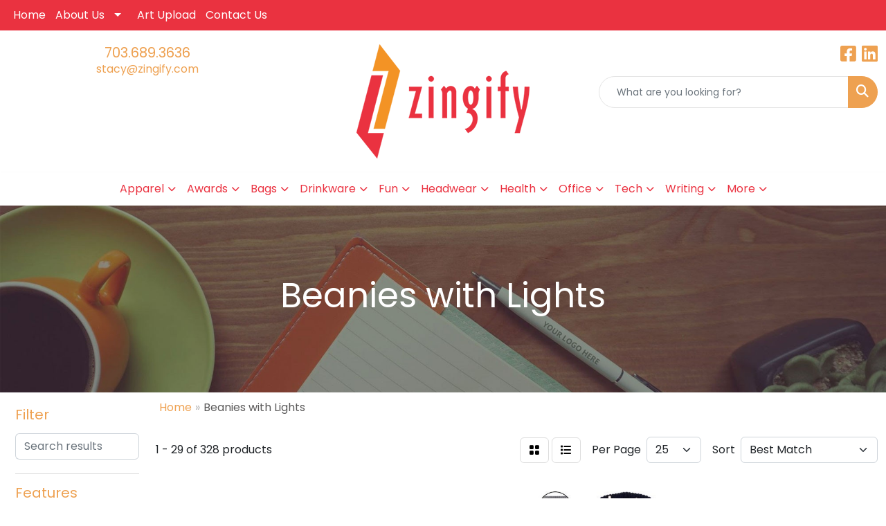

--- FILE ---
content_type: text/html
request_url: https://www.zingify.com/ws/ws.dll/StartSrch?UID=3108&WENavID=16789227
body_size: 13657
content:
<!DOCTYPE html>
<html lang="en"><head>
<meta charset="utf-8">
<meta http-equiv="X-UA-Compatible" content="IE=edge">
<meta name="viewport" content="width=device-width, initial-scale=1">
<!-- The above 3 meta tags *must* come first in the head; any other head content must come *after* these tags -->


<link href="/distsite/styles/8/css/bootstrap.min.css" rel="stylesheet" />
<link href="https://fonts.googleapis.com/css?family=Open+Sans:400,600|Oswald:400,600" rel="stylesheet">
<link href="/distsite/styles/8/css/owl.carousel.min.css" rel="stylesheet">
<link href="/distsite/styles/8/css/nouislider.css" rel="stylesheet">
<!--<link href="/distsite/styles/8/css/menu.css" rel="stylesheet"/>-->
<link href="/distsite/styles/8/css/flexslider.css" rel="stylesheet">
<link href="/distsite/styles/8/css/all.min.css" rel="stylesheet">
<link href="/distsite/styles/8/css/slick/slick.css" rel="stylesheet"/>
<link href="/distsite/styles/8/css/lightbox/lightbox.css" rel="stylesheet"  />
<link href="/distsite/styles/8/css/yamm.css" rel="stylesheet" />
<!-- Custom styles for this theme -->
<link href="/we/we.dll/StyleSheet?UN=3108&Type=WETheme&TS=C44993.5846875" rel="stylesheet">
<!-- Custom styles for this theme -->
<link href="/we/we.dll/StyleSheet?UN=3108&Type=WETheme-PS&TS=C44993.5846875" rel="stylesheet">
<style>

@media only screen and (min-width: 1200px) {
#mainNav > div > div.navbar-header > a > img{ 
   max-height: 140px;
}


</style>

<!-- HTML5 shim and Respond.js for IE8 support of HTML5 elements and media queries -->
<!--[if lt IE 9]>
      <script src="https://oss.maxcdn.com/html5shiv/3.7.3/html5shiv.min.js"></script>
      <script src="https://oss.maxcdn.com/respond/1.4.2/respond.min.js"></script>
    <![endif]-->

</head>

<body style="background:#fff;">


  <!-- Slide-Out Menu -->
  <div id="filter-menu" class="filter-menu">
    <button id="close-menu" class="btn-close"></button>
    <div class="menu-content">
      
<aside class="filter-sidebar">



<div class="filter-section first">
	<h2>Filter</h2>
	 <div class="input-group mb-3">
	 <input type="text" style="border-right:0;" placeholder="Search results" class="form-control text-search-within-results" name="SearchWithinResults" value="" maxlength="100" onkeyup="HandleTextFilter(event);">
	  <label class="input-group-text" style="background-color:#fff;"><a  style="display:none;" href="javascript:void(0);" class="remove-filter" data-toggle="tooltip" title="Clear" onclick="ClearTextFilter();"><i class="far fa-times" aria-hidden="true"></i> <span class="fa-sr-only">x</span></a></label>
	</div>
</div>

<a href="javascript:void(0);" class="clear-filters"  style="display:none;" onclick="ClearDrillDown();">Clear all filters</a>

<div class="filter-section"  style="display:none;">
	<h2>Categories</h2>

	<div class="filter-list">

	 

		<!-- wrapper for more filters -->
        <div class="show-filter">

		</div><!-- showfilters -->

	</div>

		<a href="#" class="show-more"  style="display:none;" >Show more</a>
</div>


<div class="filter-section" >
	<h2>Features</h2>

		<div class="filter-list">

	  		<div class="checkbox"><label><input class="filtercheckbox" type="checkbox" name="2|Winter" ><span> Winter (116)</span></label></div><div class="checkbox"><label><input class="filtercheckbox" type="checkbox" name="2|Knitted" ><span> Knitted (98)</span></label></div><div class="checkbox"><label><input class="filtercheckbox" type="checkbox" name="2|Outdoor" ><span> Outdoor (89)</span></label></div><div class="checkbox"><label><input class="filtercheckbox" type="checkbox" name="2|Knit" ><span> Knit (87)</span></label></div><div class="checkbox"><label><input class="filtercheckbox" type="checkbox" name="2|Warm" ><span> Warm (87)</span></label></div><div class="checkbox"><label><input class="filtercheckbox" type="checkbox" name="2|Beanie" ><span> Beanie (84)</span></label></div><div class="checkbox"><label><input class="filtercheckbox" type="checkbox" name="2|Unisex" ><span> Unisex (67)</span></label></div><div class="checkbox"><label><input class="filtercheckbox" type="checkbox" name="2|Acrylic" ><span> Acrylic (65)</span></label></div><div class="checkbox"><label><input class="filtercheckbox" type="checkbox" name="2|Hat" ><span> Hat (61)</span></label></div><div class="checkbox"><label><input class="filtercheckbox" type="checkbox" name="2|Cap" ><span> Cap (60)</span></label></div><div class="show-filter"><div class="checkbox"><label><input class="filtercheckbox" type="checkbox" name="2|Cuffs" ><span> Cuffs (48)</span></label></div><div class="checkbox"><label><input class="filtercheckbox" type="checkbox" name="2|Headwear" ><span> Headwear (45)</span></label></div><div class="checkbox"><label><input class="filtercheckbox" type="checkbox" name="2|Led" ><span> Led (43)</span></label></div><div class="checkbox"><label><input class="filtercheckbox" type="checkbox" name="2|Headgear" ><span> Headgear (41)</span></label></div><div class="checkbox"><label><input class="filtercheckbox" type="checkbox" name="2|Rechargeable" ><span> Rechargeable (39)</span></label></div><div class="checkbox"><label><input class="filtercheckbox" type="checkbox" name="2|Led beanie" ><span> Led beanie (38)</span></label></div><div class="checkbox"><label><input class="filtercheckbox" type="checkbox" name="2|Embroidered" ><span> Embroidered (37)</span></label></div><div class="checkbox"><label><input class="filtercheckbox" type="checkbox" name="2|Headlamp" ><span> Headlamp (37)</span></label></div><div class="checkbox"><label><input class="filtercheckbox" type="checkbox" name="2|Thermal" ><span> Thermal (36)</span></label></div><div class="checkbox"><label><input class="filtercheckbox" type="checkbox" name="2|Cold" ><span> Cold (34)</span></label></div><div class="checkbox"><label><input class="filtercheckbox" type="checkbox" name="2|Head" ><span> Head (34)</span></label></div><div class="checkbox"><label><input class="filtercheckbox" type="checkbox" name="2|Gift" ><span> Gift (33)</span></label></div><div class="checkbox"><label><input class="filtercheckbox" type="checkbox" name="2|Soft" ><span> Soft (33)</span></label></div><div class="checkbox"><label><input class="filtercheckbox" type="checkbox" name="2|Knit beanie" ><span> Knit beanie (31)</span></label></div><div class="checkbox"><label><input class="filtercheckbox" type="checkbox" name="2|Light up" ><span> Light up (29)</span></label></div><div class="checkbox"><label><input class="filtercheckbox" type="checkbox" name="2|Windproof" ><span> Windproof (29)</span></label></div><div class="checkbox"><label><input class="filtercheckbox" type="checkbox" name="2|Sports" ><span> Sports (28)</span></label></div><div class="checkbox"><label><input class="filtercheckbox" type="checkbox" name="2|Full color beanie" ><span> Full color beanie (27)</span></label></div><div class="checkbox"><label><input class="filtercheckbox" type="checkbox" name="2|Light" ><span> Light (27)</span></label></div><div class="checkbox"><label><input class="filtercheckbox" type="checkbox" name="2|Pompom" ><span> Pompom (27)</span></label></div><div class="checkbox"><label><input class="filtercheckbox" type="checkbox" name="2|Knit series" ><span> Knit series (26)</span></label></div><div class="checkbox"><label><input class="filtercheckbox" type="checkbox" name="2|Label" ><span> Label (26)</span></label></div><div class="checkbox"><label><input class="filtercheckbox" type="checkbox" name="2|Patches" ><span> Patches (26)</span></label></div><div class="checkbox"><label><input class="filtercheckbox" type="checkbox" name="2|Sports beanie" ><span> Sports beanie (26)</span></label></div><div class="checkbox"><label><input class="filtercheckbox" type="checkbox" name="2|Cold weather" ><span> Cold weather (23)</span></label></div><div class="checkbox"><label><input class="filtercheckbox" type="checkbox" name="2|Usb rechargeable" ><span> Usb rechargeable (22)</span></label></div><div class="checkbox"><label><input class="filtercheckbox" type="checkbox" name="2|Christmas" ><span> Christmas (21)</span></label></div><div class="checkbox"><label><input class="filtercheckbox" type="checkbox" name="2|Insulated" ><span> Insulated (21)</span></label></div><div class="checkbox"><label><input class="filtercheckbox" type="checkbox" name="2|Led light" ><span> Led light (21)</span></label></div><div class="checkbox"><label><input class="filtercheckbox" type="checkbox" name="2|Comfortable" ><span> Comfortable (20)</span></label></div><div class="checkbox"><label><input class="filtercheckbox" type="checkbox" name="2|Head cover" ><span> Head cover (20)</span></label></div><div class="checkbox"><label><input class="filtercheckbox" type="checkbox" name="2|Cozy" ><span> Cozy (19)</span></label></div><div class="checkbox"><label><input class="filtercheckbox" type="checkbox" name="2|Hiking" ><span> Hiking (19)</span></label></div><div class="checkbox"><label><input class="filtercheckbox" type="checkbox" name="2|Running" ><span> Running (19)</span></label></div><div class="checkbox"><label><input class="filtercheckbox" type="checkbox" name="2|Breathable" ><span> Breathable (18)</span></label></div><div class="checkbox"><label><input class="filtercheckbox" type="checkbox" name="2|Flashing" ><span> Flashing (18)</span></label></div><div class="checkbox"><label><input class="filtercheckbox" type="checkbox" name="2|Illuminated" ><span> Illuminated (17)</span></label></div><div class="checkbox"><label><input class="filtercheckbox" type="checkbox" name="2|Flashlight" ><span> Flashlight (16)</span></label></div><div class="checkbox"><label><input class="filtercheckbox" type="checkbox" name="2|Lightweight" ><span> Lightweight (16)</span></label></div><div class="checkbox"><label><input class="filtercheckbox" type="checkbox" name="2|Night" ><span> Night (16)</span></label></div></div>

			<!-- wrapper for more filters -->
			<div class="show-filter">

			</div><!-- showfilters -->
 		</div>
		<a href="#" class="show-more"  >Show more</a>


</div>


<div class="filter-section" >
	<h2>Colors</h2>

		<div class="filter-list">

		  	<div class="checkbox"><label><input class="filtercheckbox" type="checkbox" name="1|Black" ><span> Black (232)</span></label></div><div class="checkbox"><label><input class="filtercheckbox" type="checkbox" name="1|Red" ><span> Red (172)</span></label></div><div class="checkbox"><label><input class="filtercheckbox" type="checkbox" name="1|Gray" ><span> Gray (155)</span></label></div><div class="checkbox"><label><input class="filtercheckbox" type="checkbox" name="1|Orange" ><span> Orange (136)</span></label></div><div class="checkbox"><label><input class="filtercheckbox" type="checkbox" name="1|Pink" ><span> Pink (133)</span></label></div><div class="checkbox"><label><input class="filtercheckbox" type="checkbox" name="1|Green" ><span> Green (132)</span></label></div><div class="checkbox"><label><input class="filtercheckbox" type="checkbox" name="1|Blue" ><span> Blue (128)</span></label></div><div class="checkbox"><label><input class="filtercheckbox" type="checkbox" name="1|White" ><span> White (125)</span></label></div><div class="checkbox"><label><input class="filtercheckbox" type="checkbox" name="1|Purple" ><span> Purple (92)</span></label></div><div class="checkbox"><label><input class="filtercheckbox" type="checkbox" name="1|Yellow" ><span> Yellow (74)</span></label></div><div class="show-filter"><div class="checkbox"><label><input class="filtercheckbox" type="checkbox" name="1|Navy blue" ><span> Navy blue (71)</span></label></div><div class="checkbox"><label><input class="filtercheckbox" type="checkbox" name="1|Brown" ><span> Brown (56)</span></label></div><div class="checkbox"><label><input class="filtercheckbox" type="checkbox" name="1|Various" ><span> Various (46)</span></label></div><div class="checkbox"><label><input class="filtercheckbox" type="checkbox" name="1|Royal blue" ><span> Royal blue (44)</span></label></div><div class="checkbox"><label><input class="filtercheckbox" type="checkbox" name="1|Dark blue" ><span> Dark blue (36)</span></label></div><div class="checkbox"><label><input class="filtercheckbox" type="checkbox" name="1|Dark gray" ><span> Dark gray (35)</span></label></div><div class="checkbox"><label><input class="filtercheckbox" type="checkbox" name="1|Light blue" ><span> Light blue (32)</span></label></div><div class="checkbox"><label><input class="filtercheckbox" type="checkbox" name="1|Light gray" ><span> Light gray (26)</span></label></div><div class="checkbox"><label><input class="filtercheckbox" type="checkbox" name="1|Fluorescent green" ><span> Fluorescent green (22)</span></label></div><div class="checkbox"><label><input class="filtercheckbox" type="checkbox" name="1|Dark green" ><span> Dark green (21)</span></label></div><div class="checkbox"><label><input class="filtercheckbox" type="checkbox" name="1|Army green" ><span> Army green (20)</span></label></div><div class="checkbox"><label><input class="filtercheckbox" type="checkbox" name="1|Multi" ><span> Multi (18)</span></label></div><div class="checkbox"><label><input class="filtercheckbox" type="checkbox" name="1|Fluorescent yellow" ><span> Fluorescent yellow (17)</span></label></div><div class="checkbox"><label><input class="filtercheckbox" type="checkbox" name="1|Light green" ><span> Light green (16)</span></label></div><div class="checkbox"><label><input class="filtercheckbox" type="checkbox" name="1|Maroon red" ><span> Maroon red (15)</span></label></div><div class="checkbox"><label><input class="filtercheckbox" type="checkbox" name="1|Beige" ><span> Beige (13)</span></label></div><div class="checkbox"><label><input class="filtercheckbox" type="checkbox" name="1|Dark purple" ><span> Dark purple (12)</span></label></div><div class="checkbox"><label><input class="filtercheckbox" type="checkbox" name="1|Deep green" ><span> Deep green (12)</span></label></div><div class="checkbox"><label><input class="filtercheckbox" type="checkbox" name="1|Full" ><span> Full (12)</span></label></div><div class="checkbox"><label><input class="filtercheckbox" type="checkbox" name="1|Khaki tan" ><span> Khaki tan (11)</span></label></div><div class="checkbox"><label><input class="filtercheckbox" type="checkbox" name="1|Lack blue" ><span> Lack blue (11)</span></label></div><div class="checkbox"><label><input class="filtercheckbox" type="checkbox" name="1|Navy blue pink" ><span> Navy blue pink (11)</span></label></div><div class="checkbox"><label><input class="filtercheckbox" type="checkbox" name="1|Orange-2" ><span> Orange-2 (11)</span></label></div><div class="checkbox"><label><input class="filtercheckbox" type="checkbox" name="1|Pinkish purple" ><span> Pinkish purple (11)</span></label></div><div class="checkbox"><label><input class="filtercheckbox" type="checkbox" name="1|Red/white" ><span> Red/white (11)</span></label></div><div class="checkbox"><label><input class="filtercheckbox" type="checkbox" name="1|Rose purple" ><span> Rose purple (11)</span></label></div><div class="checkbox"><label><input class="filtercheckbox" type="checkbox" name="1|Gold" ><span> Gold (9)</span></label></div><div class="checkbox"><label><input class="filtercheckbox" type="checkbox" name="1|Camouflage yellow" ><span> Camouflage yellow (8)</span></label></div><div class="checkbox"><label><input class="filtercheckbox" type="checkbox" name="1|Silver" ><span> Silver (7)</span></label></div><div class="checkbox"><label><input class="filtercheckbox" type="checkbox" name="1|Assorted" ><span> Assorted (6)</span></label></div><div class="checkbox"><label><input class="filtercheckbox" type="checkbox" name="1|Camouflage orange" ><span> Camouflage orange (5)</span></label></div><div class="checkbox"><label><input class="filtercheckbox" type="checkbox" name="1|Dark red" ><span> Dark red (5)</span></label></div><div class="checkbox"><label><input class="filtercheckbox" type="checkbox" name="1|Heather gray" ><span> Heather gray (5)</span></label></div><div class="checkbox"><label><input class="filtercheckbox" type="checkbox" name="1|Light brown" ><span> Light brown (5)</span></label></div><div class="checkbox"><label><input class="filtercheckbox" type="checkbox" name="1|Red/green" ><span> Red/green (5)</span></label></div><div class="checkbox"><label><input class="filtercheckbox" type="checkbox" name="1|Tan" ><span> Tan (5)</span></label></div><div class="checkbox"><label><input class="filtercheckbox" type="checkbox" name="1|Teal" ><span> Teal (5)</span></label></div><div class="checkbox"><label><input class="filtercheckbox" type="checkbox" name="1|Black/green" ><span> Black/green (4)</span></label></div><div class="checkbox"><label><input class="filtercheckbox" type="checkbox" name="1|Bright orange" ><span> Bright orange (4)</span></label></div><div class="checkbox"><label><input class="filtercheckbox" type="checkbox" name="1|Camouflage green" ><span> Camouflage green (4)</span></label></div></div>


			<!-- wrapper for more filters -->
			<div class="show-filter">

			</div><!-- showfilters -->

		  </div>

		<a href="#" class="show-more"  >Show more</a>
</div>


<div class="filter-section"  >
	<h2>Price Range</h2>
	<div class="filter-price-wrap">
		<div class="filter-price-inner">
			<div class="input-group">
				<span class="input-group-text input-group-text-white">$</span>
				<input type="text" class="form-control form-control-sm filter-min-prices" name="min-prices" value="" placeholder="Min" onkeyup="HandlePriceFilter(event);">
			</div>
			<div class="input-group">
				<span class="input-group-text input-group-text-white">$</span>
				<input type="text" class="form-control form-control-sm filter-max-prices" name="max-prices" value="" placeholder="Max" onkeyup="HandlePriceFilter(event);">
			</div>
		</div>
		<a href="javascript:void(0)" onclick="SetPriceFilter();" ><i class="fa-solid fa-chevron-right"></i></a>
	</div>
</div>

<div class="filter-section"   >
	<h2>Quantity</h2>
	<div class="filter-price-wrap mb-2">
		<input type="text" class="form-control form-control-sm filter-quantity" value="" placeholder="Qty" onkeyup="HandleQuantityFilter(event);">
		<a href="javascript:void(0)" onclick="SetQuantityFilter();"><i class="fa-solid fa-chevron-right"></i></a>
	</div>
</div>




	</aside>

    </div>
</div>




	<div class="container-fluid">
		<div class="row">

			<div class="col-md-3 col-lg-2">
        <div class="d-none d-md-block">
          <div id="desktop-filter">
            
<aside class="filter-sidebar">



<div class="filter-section first">
	<h2>Filter</h2>
	 <div class="input-group mb-3">
	 <input type="text" style="border-right:0;" placeholder="Search results" class="form-control text-search-within-results" name="SearchWithinResults" value="" maxlength="100" onkeyup="HandleTextFilter(event);">
	  <label class="input-group-text" style="background-color:#fff;"><a  style="display:none;" href="javascript:void(0);" class="remove-filter" data-toggle="tooltip" title="Clear" onclick="ClearTextFilter();"><i class="far fa-times" aria-hidden="true"></i> <span class="fa-sr-only">x</span></a></label>
	</div>
</div>

<a href="javascript:void(0);" class="clear-filters"  style="display:none;" onclick="ClearDrillDown();">Clear all filters</a>

<div class="filter-section"  style="display:none;">
	<h2>Categories</h2>

	<div class="filter-list">

	 

		<!-- wrapper for more filters -->
        <div class="show-filter">

		</div><!-- showfilters -->

	</div>

		<a href="#" class="show-more"  style="display:none;" >Show more</a>
</div>


<div class="filter-section" >
	<h2>Features</h2>

		<div class="filter-list">

	  		<div class="checkbox"><label><input class="filtercheckbox" type="checkbox" name="2|Winter" ><span> Winter (116)</span></label></div><div class="checkbox"><label><input class="filtercheckbox" type="checkbox" name="2|Knitted" ><span> Knitted (98)</span></label></div><div class="checkbox"><label><input class="filtercheckbox" type="checkbox" name="2|Outdoor" ><span> Outdoor (89)</span></label></div><div class="checkbox"><label><input class="filtercheckbox" type="checkbox" name="2|Knit" ><span> Knit (87)</span></label></div><div class="checkbox"><label><input class="filtercheckbox" type="checkbox" name="2|Warm" ><span> Warm (87)</span></label></div><div class="checkbox"><label><input class="filtercheckbox" type="checkbox" name="2|Beanie" ><span> Beanie (84)</span></label></div><div class="checkbox"><label><input class="filtercheckbox" type="checkbox" name="2|Unisex" ><span> Unisex (67)</span></label></div><div class="checkbox"><label><input class="filtercheckbox" type="checkbox" name="2|Acrylic" ><span> Acrylic (65)</span></label></div><div class="checkbox"><label><input class="filtercheckbox" type="checkbox" name="2|Hat" ><span> Hat (61)</span></label></div><div class="checkbox"><label><input class="filtercheckbox" type="checkbox" name="2|Cap" ><span> Cap (60)</span></label></div><div class="show-filter"><div class="checkbox"><label><input class="filtercheckbox" type="checkbox" name="2|Cuffs" ><span> Cuffs (48)</span></label></div><div class="checkbox"><label><input class="filtercheckbox" type="checkbox" name="2|Headwear" ><span> Headwear (45)</span></label></div><div class="checkbox"><label><input class="filtercheckbox" type="checkbox" name="2|Led" ><span> Led (43)</span></label></div><div class="checkbox"><label><input class="filtercheckbox" type="checkbox" name="2|Headgear" ><span> Headgear (41)</span></label></div><div class="checkbox"><label><input class="filtercheckbox" type="checkbox" name="2|Rechargeable" ><span> Rechargeable (39)</span></label></div><div class="checkbox"><label><input class="filtercheckbox" type="checkbox" name="2|Led beanie" ><span> Led beanie (38)</span></label></div><div class="checkbox"><label><input class="filtercheckbox" type="checkbox" name="2|Embroidered" ><span> Embroidered (37)</span></label></div><div class="checkbox"><label><input class="filtercheckbox" type="checkbox" name="2|Headlamp" ><span> Headlamp (37)</span></label></div><div class="checkbox"><label><input class="filtercheckbox" type="checkbox" name="2|Thermal" ><span> Thermal (36)</span></label></div><div class="checkbox"><label><input class="filtercheckbox" type="checkbox" name="2|Cold" ><span> Cold (34)</span></label></div><div class="checkbox"><label><input class="filtercheckbox" type="checkbox" name="2|Head" ><span> Head (34)</span></label></div><div class="checkbox"><label><input class="filtercheckbox" type="checkbox" name="2|Gift" ><span> Gift (33)</span></label></div><div class="checkbox"><label><input class="filtercheckbox" type="checkbox" name="2|Soft" ><span> Soft (33)</span></label></div><div class="checkbox"><label><input class="filtercheckbox" type="checkbox" name="2|Knit beanie" ><span> Knit beanie (31)</span></label></div><div class="checkbox"><label><input class="filtercheckbox" type="checkbox" name="2|Light up" ><span> Light up (29)</span></label></div><div class="checkbox"><label><input class="filtercheckbox" type="checkbox" name="2|Windproof" ><span> Windproof (29)</span></label></div><div class="checkbox"><label><input class="filtercheckbox" type="checkbox" name="2|Sports" ><span> Sports (28)</span></label></div><div class="checkbox"><label><input class="filtercheckbox" type="checkbox" name="2|Full color beanie" ><span> Full color beanie (27)</span></label></div><div class="checkbox"><label><input class="filtercheckbox" type="checkbox" name="2|Light" ><span> Light (27)</span></label></div><div class="checkbox"><label><input class="filtercheckbox" type="checkbox" name="2|Pompom" ><span> Pompom (27)</span></label></div><div class="checkbox"><label><input class="filtercheckbox" type="checkbox" name="2|Knit series" ><span> Knit series (26)</span></label></div><div class="checkbox"><label><input class="filtercheckbox" type="checkbox" name="2|Label" ><span> Label (26)</span></label></div><div class="checkbox"><label><input class="filtercheckbox" type="checkbox" name="2|Patches" ><span> Patches (26)</span></label></div><div class="checkbox"><label><input class="filtercheckbox" type="checkbox" name="2|Sports beanie" ><span> Sports beanie (26)</span></label></div><div class="checkbox"><label><input class="filtercheckbox" type="checkbox" name="2|Cold weather" ><span> Cold weather (23)</span></label></div><div class="checkbox"><label><input class="filtercheckbox" type="checkbox" name="2|Usb rechargeable" ><span> Usb rechargeable (22)</span></label></div><div class="checkbox"><label><input class="filtercheckbox" type="checkbox" name="2|Christmas" ><span> Christmas (21)</span></label></div><div class="checkbox"><label><input class="filtercheckbox" type="checkbox" name="2|Insulated" ><span> Insulated (21)</span></label></div><div class="checkbox"><label><input class="filtercheckbox" type="checkbox" name="2|Led light" ><span> Led light (21)</span></label></div><div class="checkbox"><label><input class="filtercheckbox" type="checkbox" name="2|Comfortable" ><span> Comfortable (20)</span></label></div><div class="checkbox"><label><input class="filtercheckbox" type="checkbox" name="2|Head cover" ><span> Head cover (20)</span></label></div><div class="checkbox"><label><input class="filtercheckbox" type="checkbox" name="2|Cozy" ><span> Cozy (19)</span></label></div><div class="checkbox"><label><input class="filtercheckbox" type="checkbox" name="2|Hiking" ><span> Hiking (19)</span></label></div><div class="checkbox"><label><input class="filtercheckbox" type="checkbox" name="2|Running" ><span> Running (19)</span></label></div><div class="checkbox"><label><input class="filtercheckbox" type="checkbox" name="2|Breathable" ><span> Breathable (18)</span></label></div><div class="checkbox"><label><input class="filtercheckbox" type="checkbox" name="2|Flashing" ><span> Flashing (18)</span></label></div><div class="checkbox"><label><input class="filtercheckbox" type="checkbox" name="2|Illuminated" ><span> Illuminated (17)</span></label></div><div class="checkbox"><label><input class="filtercheckbox" type="checkbox" name="2|Flashlight" ><span> Flashlight (16)</span></label></div><div class="checkbox"><label><input class="filtercheckbox" type="checkbox" name="2|Lightweight" ><span> Lightweight (16)</span></label></div><div class="checkbox"><label><input class="filtercheckbox" type="checkbox" name="2|Night" ><span> Night (16)</span></label></div></div>

			<!-- wrapper for more filters -->
			<div class="show-filter">

			</div><!-- showfilters -->
 		</div>
		<a href="#" class="show-more"  >Show more</a>


</div>


<div class="filter-section" >
	<h2>Colors</h2>

		<div class="filter-list">

		  	<div class="checkbox"><label><input class="filtercheckbox" type="checkbox" name="1|Black" ><span> Black (232)</span></label></div><div class="checkbox"><label><input class="filtercheckbox" type="checkbox" name="1|Red" ><span> Red (172)</span></label></div><div class="checkbox"><label><input class="filtercheckbox" type="checkbox" name="1|Gray" ><span> Gray (155)</span></label></div><div class="checkbox"><label><input class="filtercheckbox" type="checkbox" name="1|Orange" ><span> Orange (136)</span></label></div><div class="checkbox"><label><input class="filtercheckbox" type="checkbox" name="1|Pink" ><span> Pink (133)</span></label></div><div class="checkbox"><label><input class="filtercheckbox" type="checkbox" name="1|Green" ><span> Green (132)</span></label></div><div class="checkbox"><label><input class="filtercheckbox" type="checkbox" name="1|Blue" ><span> Blue (128)</span></label></div><div class="checkbox"><label><input class="filtercheckbox" type="checkbox" name="1|White" ><span> White (125)</span></label></div><div class="checkbox"><label><input class="filtercheckbox" type="checkbox" name="1|Purple" ><span> Purple (92)</span></label></div><div class="checkbox"><label><input class="filtercheckbox" type="checkbox" name="1|Yellow" ><span> Yellow (74)</span></label></div><div class="show-filter"><div class="checkbox"><label><input class="filtercheckbox" type="checkbox" name="1|Navy blue" ><span> Navy blue (71)</span></label></div><div class="checkbox"><label><input class="filtercheckbox" type="checkbox" name="1|Brown" ><span> Brown (56)</span></label></div><div class="checkbox"><label><input class="filtercheckbox" type="checkbox" name="1|Various" ><span> Various (46)</span></label></div><div class="checkbox"><label><input class="filtercheckbox" type="checkbox" name="1|Royal blue" ><span> Royal blue (44)</span></label></div><div class="checkbox"><label><input class="filtercheckbox" type="checkbox" name="1|Dark blue" ><span> Dark blue (36)</span></label></div><div class="checkbox"><label><input class="filtercheckbox" type="checkbox" name="1|Dark gray" ><span> Dark gray (35)</span></label></div><div class="checkbox"><label><input class="filtercheckbox" type="checkbox" name="1|Light blue" ><span> Light blue (32)</span></label></div><div class="checkbox"><label><input class="filtercheckbox" type="checkbox" name="1|Light gray" ><span> Light gray (26)</span></label></div><div class="checkbox"><label><input class="filtercheckbox" type="checkbox" name="1|Fluorescent green" ><span> Fluorescent green (22)</span></label></div><div class="checkbox"><label><input class="filtercheckbox" type="checkbox" name="1|Dark green" ><span> Dark green (21)</span></label></div><div class="checkbox"><label><input class="filtercheckbox" type="checkbox" name="1|Army green" ><span> Army green (20)</span></label></div><div class="checkbox"><label><input class="filtercheckbox" type="checkbox" name="1|Multi" ><span> Multi (18)</span></label></div><div class="checkbox"><label><input class="filtercheckbox" type="checkbox" name="1|Fluorescent yellow" ><span> Fluorescent yellow (17)</span></label></div><div class="checkbox"><label><input class="filtercheckbox" type="checkbox" name="1|Light green" ><span> Light green (16)</span></label></div><div class="checkbox"><label><input class="filtercheckbox" type="checkbox" name="1|Maroon red" ><span> Maroon red (15)</span></label></div><div class="checkbox"><label><input class="filtercheckbox" type="checkbox" name="1|Beige" ><span> Beige (13)</span></label></div><div class="checkbox"><label><input class="filtercheckbox" type="checkbox" name="1|Dark purple" ><span> Dark purple (12)</span></label></div><div class="checkbox"><label><input class="filtercheckbox" type="checkbox" name="1|Deep green" ><span> Deep green (12)</span></label></div><div class="checkbox"><label><input class="filtercheckbox" type="checkbox" name="1|Full" ><span> Full (12)</span></label></div><div class="checkbox"><label><input class="filtercheckbox" type="checkbox" name="1|Khaki tan" ><span> Khaki tan (11)</span></label></div><div class="checkbox"><label><input class="filtercheckbox" type="checkbox" name="1|Lack blue" ><span> Lack blue (11)</span></label></div><div class="checkbox"><label><input class="filtercheckbox" type="checkbox" name="1|Navy blue pink" ><span> Navy blue pink (11)</span></label></div><div class="checkbox"><label><input class="filtercheckbox" type="checkbox" name="1|Orange-2" ><span> Orange-2 (11)</span></label></div><div class="checkbox"><label><input class="filtercheckbox" type="checkbox" name="1|Pinkish purple" ><span> Pinkish purple (11)</span></label></div><div class="checkbox"><label><input class="filtercheckbox" type="checkbox" name="1|Red/white" ><span> Red/white (11)</span></label></div><div class="checkbox"><label><input class="filtercheckbox" type="checkbox" name="1|Rose purple" ><span> Rose purple (11)</span></label></div><div class="checkbox"><label><input class="filtercheckbox" type="checkbox" name="1|Gold" ><span> Gold (9)</span></label></div><div class="checkbox"><label><input class="filtercheckbox" type="checkbox" name="1|Camouflage yellow" ><span> Camouflage yellow (8)</span></label></div><div class="checkbox"><label><input class="filtercheckbox" type="checkbox" name="1|Silver" ><span> Silver (7)</span></label></div><div class="checkbox"><label><input class="filtercheckbox" type="checkbox" name="1|Assorted" ><span> Assorted (6)</span></label></div><div class="checkbox"><label><input class="filtercheckbox" type="checkbox" name="1|Camouflage orange" ><span> Camouflage orange (5)</span></label></div><div class="checkbox"><label><input class="filtercheckbox" type="checkbox" name="1|Dark red" ><span> Dark red (5)</span></label></div><div class="checkbox"><label><input class="filtercheckbox" type="checkbox" name="1|Heather gray" ><span> Heather gray (5)</span></label></div><div class="checkbox"><label><input class="filtercheckbox" type="checkbox" name="1|Light brown" ><span> Light brown (5)</span></label></div><div class="checkbox"><label><input class="filtercheckbox" type="checkbox" name="1|Red/green" ><span> Red/green (5)</span></label></div><div class="checkbox"><label><input class="filtercheckbox" type="checkbox" name="1|Tan" ><span> Tan (5)</span></label></div><div class="checkbox"><label><input class="filtercheckbox" type="checkbox" name="1|Teal" ><span> Teal (5)</span></label></div><div class="checkbox"><label><input class="filtercheckbox" type="checkbox" name="1|Black/green" ><span> Black/green (4)</span></label></div><div class="checkbox"><label><input class="filtercheckbox" type="checkbox" name="1|Bright orange" ><span> Bright orange (4)</span></label></div><div class="checkbox"><label><input class="filtercheckbox" type="checkbox" name="1|Camouflage green" ><span> Camouflage green (4)</span></label></div></div>


			<!-- wrapper for more filters -->
			<div class="show-filter">

			</div><!-- showfilters -->

		  </div>

		<a href="#" class="show-more"  >Show more</a>
</div>


<div class="filter-section"  >
	<h2>Price Range</h2>
	<div class="filter-price-wrap">
		<div class="filter-price-inner">
			<div class="input-group">
				<span class="input-group-text input-group-text-white">$</span>
				<input type="text" class="form-control form-control-sm filter-min-prices" name="min-prices" value="" placeholder="Min" onkeyup="HandlePriceFilter(event);">
			</div>
			<div class="input-group">
				<span class="input-group-text input-group-text-white">$</span>
				<input type="text" class="form-control form-control-sm filter-max-prices" name="max-prices" value="" placeholder="Max" onkeyup="HandlePriceFilter(event);">
			</div>
		</div>
		<a href="javascript:void(0)" onclick="SetPriceFilter();" ><i class="fa-solid fa-chevron-right"></i></a>
	</div>
</div>

<div class="filter-section"   >
	<h2>Quantity</h2>
	<div class="filter-price-wrap mb-2">
		<input type="text" class="form-control form-control-sm filter-quantity" value="" placeholder="Qty" onkeyup="HandleQuantityFilter(event);">
		<a href="javascript:void(0)" onclick="SetQuantityFilter();"><i class="fa-solid fa-chevron-right"></i></a>
	</div>
</div>




	</aside>

          </div>
        </div>
			</div>

			<div class="col-md-9 col-lg-10">
				

				<ol class="breadcrumb"  >
              		<li><a href="https://www.zingify.com" target="_top">Home</a></li>
             	 	<li class="active">Beanies with Lights</li>
            	</ol>




				<div id="product-list-controls">

				
						<div class="d-flex align-items-center justify-content-between">
							<div class="d-none d-md-block me-3">
								1 - 29 of  328 <span class="d-none d-lg-inline">products</span>
							</div>
					  
						  <!-- Right Aligned Controls -->
						  <div class="product-controls-right d-flex align-items-center">
       
              <button id="show-filter-button" class="btn btn-control d-block d-md-none"><i class="fa-solid fa-filter" aria-hidden="true"></i></button>

							
							<span class="me-3">
								<a href="/ws/ws.dll/StartSrch?UID=3108&WENavID=16789227&View=T&ST=26011914053908224440788125" class="btn btn-control grid" title="Change to Grid View"><i class="fa-solid fa-grid-2" aria-hidden="true"></i>  <span class="fa-sr-only">Grid</span></a>
								<a href="/ws/ws.dll/StartSrch?UID=3108&WENavID=16789227&View=L&ST=26011914053908224440788125" class="btn btn-control" title="Change to List View"><i class="fa-solid fa-list"></i> <span class="fa-sr-only">List</span></a>
							</span>
							
					  
							<!-- Number of Items Per Page -->
							<div class="me-2 d-none d-lg-block">
								<label>Per Page</label>
							</div>
							<div class="me-3 d-none d-md-block">
								<select class="form-select notranslate" onchange="GoToNewURL(this);" aria-label="Items per page">
									<option value="/ws/ws.dll/StartSrch?UID=3108&WENavID=16789227&ST=26011914053908224440788125&PPP=10" >10</option><option value="/ws/ws.dll/StartSrch?UID=3108&WENavID=16789227&ST=26011914053908224440788125&PPP=25" selected>25</option><option value="/ws/ws.dll/StartSrch?UID=3108&WENavID=16789227&ST=26011914053908224440788125&PPP=50" >50</option><option value="/ws/ws.dll/StartSrch?UID=3108&WENavID=16789227&ST=26011914053908224440788125&PPP=100" >100</option><option value="/ws/ws.dll/StartSrch?UID=3108&WENavID=16789227&ST=26011914053908224440788125&PPP=250" >250</option>
								
								</select>
							</div>
					  
							<!-- Sort By -->
							<div class="d-none d-lg-block me-2">
								<label>Sort</label>
							</div>
							<div>
								<select class="form-select" onchange="GoToNewURL(this);">
									<option value="/ws/ws.dll/StartSrch?UID=3108&WENavID=16789227&Sort=0" selected>Best Match</option><option value="/ws/ws.dll/StartSrch?UID=3108&WENavID=16789227&Sort=3">Most Popular</option><option value="/ws/ws.dll/StartSrch?UID=3108&WENavID=16789227&Sort=1">Price (Low to High)</option><option value="/ws/ws.dll/StartSrch?UID=3108&WENavID=16789227&Sort=2">Price (High to Low)</option>
								 </select>
							</div>
						  </div>
						</div>

			  </div>

				<!-- Product Results List -->
				<ul class="thumbnail-list"><a name="0" href="#" alt="Item 0"></a>
<li>
 <a href="https://www.zingify.com/p/XOPWI-RLMBW/knitted-led-beanie-with-custom-embroidery" target="_parent" alt="Knitted LED Beanie with Custom Embroidery">
 <div class="pr-list-grid">
		<img class="img-responsive" src="/ws/ws.dll/QPic?SN=52084&P=357970088&I=0&PX=300" alt="Knitted LED Beanie with Custom Embroidery">
		<p class="pr-name">Knitted LED Beanie with Custom Embroidery</p>
		<div class="pr-meta-row">
			<div class="product-reviews"  style="display:none;">
				<div class="rating-stars">
				<i class="fa-solid fa-star-sharp" aria-hidden="true"></i><i class="fa-solid fa-star-sharp" aria-hidden="true"></i><i class="fa-solid fa-star-sharp" aria-hidden="true"></i><i class="fa-solid fa-star-sharp" aria-hidden="true"></i><i class="fa-solid fa-star-sharp" aria-hidden="true"></i>
				</div>
				<span class="rating-count">(0)</span>
			</div>
			
		</div>
		<p class="pr-number"  ><span class="notranslate">Item #XOPWI-RLMBW</span></p>
		<p class="pr-price"  ><span class="notranslate">$7.40</span> - <span class="notranslate">$13.21</span></p>
 </div>
 </a>
</li>
<a name="1" href="#" alt="Item 1"></a>
<li>
 <a href="https://www.zingify.com/p/QOTBF-PJLGT/unisex-mighty-led-knit-toque" target="_parent" alt="Unisex MIGHTY LED Knit Toque">
 <div class="pr-list-grid">
		<img class="img-responsive" src="/ws/ws.dll/QPic?SN=52344&P=737020435&I=0&PX=300" alt="Unisex MIGHTY LED Knit Toque">
		<p class="pr-name">Unisex MIGHTY LED Knit Toque</p>
		<div class="pr-meta-row">
			<div class="product-reviews"  style="display:none;">
				<div class="rating-stars">
				<i class="fa-solid fa-star-sharp" aria-hidden="true"></i><i class="fa-solid fa-star-sharp" aria-hidden="true"></i><i class="fa-solid fa-star-sharp" aria-hidden="true"></i><i class="fa-solid fa-star-sharp" aria-hidden="true"></i><i class="fa-solid fa-star-sharp" aria-hidden="true"></i>
				</div>
				<span class="rating-count">(0)</span>
			</div>
			
		</div>
		<p class="pr-number"  ><span class="notranslate">Item #QOTBF-PJLGT</span></p>
		<p class="pr-price"  ><span class="notranslate">$20.33</span> - <span class="notranslate">$28.00</span></p>
 </div>
 </a>
</li>
<a name="2" href="#" alt="Item 2"></a>
<li>
 <a href="https://www.zingify.com/p/UHQWC-PKYVM/cuffed-knitted-beanie-with-luxury-stone" target="_parent" alt="Cuffed Knitted Beanie With Luxury Stone">
 <div class="pr-list-grid">
		<img class="img-responsive" src="/ws/ws.dll/QPic?SN=69609&P=197047182&I=0&PX=300" alt="Cuffed Knitted Beanie With Luxury Stone">
		<p class="pr-name">Cuffed Knitted Beanie With Luxury Stone</p>
		<div class="pr-meta-row">
			<div class="product-reviews"  style="display:none;">
				<div class="rating-stars">
				<i class="fa-solid fa-star-sharp active" aria-hidden="true"></i><i class="fa-solid fa-star-sharp active" aria-hidden="true"></i><i class="fa-solid fa-star-sharp active" aria-hidden="true"></i><i class="fa-solid fa-star-sharp active" aria-hidden="true"></i><i class="fa-solid fa-star-sharp active" aria-hidden="true"></i>
				</div>
				<span class="rating-count">(1)</span>
			</div>
			
		</div>
		<p class="pr-number"  ><span class="notranslate">Item #UHQWC-PKYVM</span></p>
		<p class="pr-price"  ><span class="notranslate">$8.31</span> - <span class="notranslate">$17.50</span></p>
 </div>
 </a>
</li>
<a name="3" href="#" alt="Item 3"></a>
<li>
 <a href="https://www.zingify.com/p/FOWBJ-RLNAX/2-layer-poly-spandex-beanie-with-sublimation-and-3d-embroidery" target="_parent" alt="2-Layer Poly-Spandex Beanie with Sublimation and 3D Embroidery">
 <div class="pr-list-grid">
		<img class="img-responsive" src="/ws/ws.dll/QPic?SN=52084&P=507970739&I=0&PX=300" alt="2-Layer Poly-Spandex Beanie with Sublimation and 3D Embroidery">
		<p class="pr-name">2-Layer Poly-Spandex Beanie with Sublimation and 3D Embroidery</p>
		<div class="pr-meta-row">
			<div class="product-reviews"  style="display:none;">
				<div class="rating-stars">
				<i class="fa-solid fa-star-sharp" aria-hidden="true"></i><i class="fa-solid fa-star-sharp" aria-hidden="true"></i><i class="fa-solid fa-star-sharp" aria-hidden="true"></i><i class="fa-solid fa-star-sharp" aria-hidden="true"></i><i class="fa-solid fa-star-sharp" aria-hidden="true"></i>
				</div>
				<span class="rating-count">(0)</span>
			</div>
			
		</div>
		<p class="pr-number"  ><span class="notranslate">Item #FOWBJ-RLNAX</span></p>
		<p class="pr-price"  ><span class="notranslate">$4.72</span> - <span class="notranslate">$7.86</span></p>
 </div>
 </a>
</li>
<a name="4" href="#" alt="Item 4"></a>
<li>
 <a href="https://www.zingify.com/p/HOWBF-RLNAT/2-layer-dye-sublimated-beanie-poly-spandex-blend" target="_parent" alt="2-Layer Dye-Sublimated Beanie Poly-Spandex Blend">
 <div class="pr-list-grid">
		<img class="img-responsive" src="/ws/ws.dll/QPic?SN=52084&P=907970735&I=0&PX=300" alt="2-Layer Dye-Sublimated Beanie Poly-Spandex Blend">
		<p class="pr-name">2-Layer Dye-Sublimated Beanie Poly-Spandex Blend</p>
		<div class="pr-meta-row">
			<div class="product-reviews"  style="display:none;">
				<div class="rating-stars">
				<i class="fa-solid fa-star-sharp" aria-hidden="true"></i><i class="fa-solid fa-star-sharp" aria-hidden="true"></i><i class="fa-solid fa-star-sharp" aria-hidden="true"></i><i class="fa-solid fa-star-sharp" aria-hidden="true"></i><i class="fa-solid fa-star-sharp" aria-hidden="true"></i>
				</div>
				<span class="rating-count">(0)</span>
			</div>
			
		</div>
		<p class="pr-number"  ><span class="notranslate">Item #HOWBF-RLNAT</span></p>
		<p class="pr-price"  ><span class="notranslate">$3.83</span> - <span class="notranslate">$5.97</span></p>
 </div>
 </a>
</li>
<a name="5" href="#" alt="Item 5"></a>
<li>
 <a href="https://www.zingify.com/p/TOWBH-RLNAV/2-layer-poly-spandex-beanie-with-sublimation-and-flat-embroidery" target="_parent" alt="2-Layer Poly-Spandex Beanie with Sublimation and Flat Embroidery">
 <div class="pr-list-grid">
		<img class="img-responsive" src="/ws/ws.dll/QPic?SN=52084&P=707970737&I=0&PX=300" alt="2-Layer Poly-Spandex Beanie with Sublimation and Flat Embroidery">
		<p class="pr-name">2-Layer Poly-Spandex Beanie with Sublimation and Flat Embroidery</p>
		<div class="pr-meta-row">
			<div class="product-reviews"  style="display:none;">
				<div class="rating-stars">
				<i class="fa-solid fa-star-sharp" aria-hidden="true"></i><i class="fa-solid fa-star-sharp" aria-hidden="true"></i><i class="fa-solid fa-star-sharp" aria-hidden="true"></i><i class="fa-solid fa-star-sharp" aria-hidden="true"></i><i class="fa-solid fa-star-sharp" aria-hidden="true"></i>
				</div>
				<span class="rating-count">(0)</span>
			</div>
			
		</div>
		<p class="pr-number"  ><span class="notranslate">Item #TOWBH-RLNAV</span></p>
		<p class="pr-price"  ><span class="notranslate">$4.54</span> - <span class="notranslate">$7.67</span></p>
 </div>
 </a>
</li>
<a name="6" href="#" alt="Item 6"></a>
<li>
 <a href="https://www.zingify.com/p/FOWAE-RLNBC/2-layer-poly-spandex-beanie-with-sublimation-and-leather-patches" target="_parent" alt="2-Layer Poly-Spandex Beanie with Sublimation and Leather Patches">
 <div class="pr-list-grid">
		<img class="img-responsive" src="/ws/ws.dll/QPic?SN=52084&P=537970744&I=0&PX=300" alt="2-Layer Poly-Spandex Beanie with Sublimation and Leather Patches">
		<p class="pr-name">2-Layer Poly-Spandex Beanie with Sublimation and Leather Patches</p>
		<div class="pr-meta-row">
			<div class="product-reviews"  style="display:none;">
				<div class="rating-stars">
				<i class="fa-solid fa-star-sharp" aria-hidden="true"></i><i class="fa-solid fa-star-sharp" aria-hidden="true"></i><i class="fa-solid fa-star-sharp" aria-hidden="true"></i><i class="fa-solid fa-star-sharp" aria-hidden="true"></i><i class="fa-solid fa-star-sharp" aria-hidden="true"></i>
				</div>
				<span class="rating-count">(0)</span>
			</div>
			
		</div>
		<p class="pr-number"  ><span class="notranslate">Item #FOWAE-RLNBC</span></p>
		<p class="pr-price"  ><span class="notranslate">$3.96</span> - <span class="notranslate">$7.24</span></p>
 </div>
 </a>
</li>
<a name="7" href="#" alt="Item 7"></a>
<li>
 <a href="https://www.zingify.com/p/DOWAI-RLNBG/2-layer-poly-spandex-beanie-with-sublimation-and-soft-pvc-patches" target="_parent" alt="2-Layer Poly-Spandex Beanie with Sublimation and Soft PVC Patches">
 <div class="pr-list-grid">
		<img class="img-responsive" src="/ws/ws.dll/QPic?SN=52084&P=137970748&I=0&PX=300" alt="2-Layer Poly-Spandex Beanie with Sublimation and Soft PVC Patches">
		<p class="pr-name">2-Layer Poly-Spandex Beanie with Sublimation and Soft PVC Patches</p>
		<div class="pr-meta-row">
			<div class="product-reviews"  style="display:none;">
				<div class="rating-stars">
				<i class="fa-solid fa-star-sharp" aria-hidden="true"></i><i class="fa-solid fa-star-sharp" aria-hidden="true"></i><i class="fa-solid fa-star-sharp" aria-hidden="true"></i><i class="fa-solid fa-star-sharp" aria-hidden="true"></i><i class="fa-solid fa-star-sharp" aria-hidden="true"></i>
				</div>
				<span class="rating-count">(0)</span>
			</div>
			
		</div>
		<p class="pr-number"  ><span class="notranslate">Item #DOWAI-RLNBG</span></p>
		<p class="pr-price"  ><span class="notranslate">$4.03</span> - <span class="notranslate">$7.67</span></p>
 </div>
 </a>
</li>
<a name="8" href="#" alt="Item 8"></a>
<li>
 <a href="https://www.zingify.com/p/MOWAB-RLNAZ/2-layer-poly-spandex-beanie-with-sublimation-and-woven-label" target="_parent" alt="2-Layer Poly-Spandex Beanie with Sublimation and Woven Label">
 <div class="pr-list-grid">
		<img class="img-responsive" src="/ws/ws.dll/QPic?SN=52084&P=337970741&I=0&PX=300" alt="2-Layer Poly-Spandex Beanie with Sublimation and Woven Label">
		<p class="pr-name">2-Layer Poly-Spandex Beanie with Sublimation and Woven Label</p>
		<div class="pr-meta-row">
			<div class="product-reviews"  style="display:none;">
				<div class="rating-stars">
				<i class="fa-solid fa-star-sharp" aria-hidden="true"></i><i class="fa-solid fa-star-sharp" aria-hidden="true"></i><i class="fa-solid fa-star-sharp" aria-hidden="true"></i><i class="fa-solid fa-star-sharp" aria-hidden="true"></i><i class="fa-solid fa-star-sharp" aria-hidden="true"></i>
				</div>
				<span class="rating-count">(0)</span>
			</div>
			
		</div>
		<p class="pr-number"  ><span class="notranslate">Item #MOWAB-RLNAZ</span></p>
		<p class="pr-price"  ><span class="notranslate">$4.01</span> - <span class="notranslate">$7.47</span></p>
 </div>
 </a>
</li>
<a name="9" href="#" alt="Item 9"></a>
<li>
 <a href="https://www.zingify.com/p/VNYAA-RLOVC/get-lit-blinky-bulbs-beanie-hat-blank" target="_parent" alt="&quot;Get Lit&quot; Blinky Bulbs Beanie Hat - BLANK">
 <div class="pr-list-grid">
		<img class="img-responsive" src="/ws/ws.dll/QPic?SN=67465&P=767971940&I=0&PX=300" alt="&quot;Get Lit&quot; Blinky Bulbs Beanie Hat - BLANK">
		<p class="pr-name">&quot;Get Lit&quot; Blinky Bulbs Beanie Hat - BLANK</p>
		<div class="pr-meta-row">
			<div class="product-reviews"  style="display:none;">
				<div class="rating-stars">
				<i class="fa-solid fa-star-sharp" aria-hidden="true"></i><i class="fa-solid fa-star-sharp" aria-hidden="true"></i><i class="fa-solid fa-star-sharp" aria-hidden="true"></i><i class="fa-solid fa-star-sharp" aria-hidden="true"></i><i class="fa-solid fa-star-sharp" aria-hidden="true"></i>
				</div>
				<span class="rating-count">(0)</span>
			</div>
			
		</div>
		<p class="pr-number"  ><span class="notranslate">Item #VNYAA-RLOVC</span></p>
		<p class="pr-price"  ><span class="notranslate">$13.6927</span> - <span class="notranslate">$15.06</span></p>
 </div>
 </a>
</li>
<a name="10" href="#" alt="Item 10"></a>
<li>
 <a href="https://www.zingify.com/p/MIUWG-LZARI/cute-penguins-led-beanie-hat-blinky-knit-cap-blank" target="_parent" alt="Cute Penguins LED Beanie Hat, Blinky Knit Cap - BLANK">
 <div class="pr-list-grid">
		<img class="img-responsive" src="/ws/ws.dll/QPic?SN=67465&P=385466586&I=0&PX=300" alt="Cute Penguins LED Beanie Hat, Blinky Knit Cap - BLANK">
		<p class="pr-name">Cute Penguins LED Beanie Hat, Blinky Knit Cap - BLANK</p>
		<div class="pr-meta-row">
			<div class="product-reviews"  style="display:none;">
				<div class="rating-stars">
				<i class="fa-solid fa-star-sharp" aria-hidden="true"></i><i class="fa-solid fa-star-sharp" aria-hidden="true"></i><i class="fa-solid fa-star-sharp" aria-hidden="true"></i><i class="fa-solid fa-star-sharp" aria-hidden="true"></i><i class="fa-solid fa-star-sharp" aria-hidden="true"></i>
				</div>
				<span class="rating-count">(0)</span>
			</div>
			
		</div>
		<p class="pr-number"  ><span class="notranslate">Item #MIUWG-LZARI</span></p>
		<p class="pr-price"  ><span class="notranslate">$13.6927</span> - <span class="notranslate">$15.06</span></p>
 </div>
 </a>
</li>
<a name="11" href="#" alt="Item 11"></a>
<li>
 <a href="https://www.zingify.com/p/ZGVXI-LZSOK/led-winter-beanie-blinky-snowman-hats-blank" target="_parent" alt="LED Winter Beanie, Blinky Snowman Hats - BLANK">
 <div class="pr-list-grid">
		<img class="img-responsive" src="/ws/ws.dll/QPic?SN=67465&P=915478678&I=0&PX=300" alt="LED Winter Beanie, Blinky Snowman Hats - BLANK">
		<p class="pr-name">LED Winter Beanie, Blinky Snowman Hats - BLANK</p>
		<div class="pr-meta-row">
			<div class="product-reviews"  style="display:none;">
				<div class="rating-stars">
				<i class="fa-solid fa-star-sharp" aria-hidden="true"></i><i class="fa-solid fa-star-sharp" aria-hidden="true"></i><i class="fa-solid fa-star-sharp" aria-hidden="true"></i><i class="fa-solid fa-star-sharp" aria-hidden="true"></i><i class="fa-solid fa-star-sharp" aria-hidden="true"></i>
				</div>
				<span class="rating-count">(0)</span>
			</div>
			
		</div>
		<p class="pr-number"  ><span class="notranslate">Item #ZGVXI-LZSOK</span></p>
		<p class="pr-price"  ><span class="notranslate">$13.6927</span> - <span class="notranslate">$15.06</span></p>
 </div>
 </a>
</li>
<a name="12" href="#" alt="Item 12"></a>
<li>
 <a href="https://www.zingify.com/p/FLTAG-RHCSC/unisex-winter-pompom-beanie-w-led-headlamp" target="_parent" alt="Unisex Winter Pompom Beanie w/ Led Headlamp">
 <div class="pr-list-grid">
		<img class="img-responsive" src="/ws/ws.dll/QPic?SN=53130&P=997893446&I=0&PX=300" alt="Unisex Winter Pompom Beanie w/ Led Headlamp">
		<p class="pr-name">Unisex Winter Pompom Beanie w/ Led Headlamp</p>
		<div class="pr-meta-row">
			<div class="product-reviews"  style="display:none;">
				<div class="rating-stars">
				<i class="fa-solid fa-star-sharp" aria-hidden="true"></i><i class="fa-solid fa-star-sharp" aria-hidden="true"></i><i class="fa-solid fa-star-sharp" aria-hidden="true"></i><i class="fa-solid fa-star-sharp" aria-hidden="true"></i><i class="fa-solid fa-star-sharp" aria-hidden="true"></i>
				</div>
				<span class="rating-count">(0)</span>
			</div>
			
		</div>
		<p class="pr-number"  ><span class="notranslate">Item #FLTAG-RHCSC</span></p>
		<p class="pr-price"  ><span class="notranslate">$5.07</span> - <span class="notranslate">$6.99</span></p>
 </div>
 </a>
</li>
<a name="13" href="#" alt="Item 13"></a>
<li>
 <a href="https://www.zingify.com/p/HMRDD-OLBUR/cuffed-acrylic-beanie-with-led-light" target="_parent" alt="Cuffed Acrylic Beanie with LED Light">
 <div class="pr-list-grid">
		<img class="img-responsive" src="/ws/ws.dll/QPic?SN=68136&P=586592213&I=0&PX=300" alt="Cuffed Acrylic Beanie with LED Light">
		<p class="pr-name">Cuffed Acrylic Beanie with LED Light</p>
		<div class="pr-meta-row">
			<div class="product-reviews"  style="display:none;">
				<div class="rating-stars">
				<i class="fa-solid fa-star-sharp" aria-hidden="true"></i><i class="fa-solid fa-star-sharp" aria-hidden="true"></i><i class="fa-solid fa-star-sharp" aria-hidden="true"></i><i class="fa-solid fa-star-sharp" aria-hidden="true"></i><i class="fa-solid fa-star-sharp" aria-hidden="true"></i>
				</div>
				<span class="rating-count">(0)</span>
			</div>
			
		</div>
		<p class="pr-number"  ><span class="notranslate">Item #HMRDD-OLBUR</span></p>
		<p class="pr-price"  style="display:none;" ></p>
 </div>
 </a>
</li>
<a name="14" href="#" alt="Item 14"></a>
<li>
 <a href="https://www.zingify.com/p/AGSCB-TBMDL/warm-led-christmas-hat" target="_parent" alt="Warm LED Christmas Hat">
 <div class="pr-list-grid">
		<img class="img-responsive" src="/ws/ws.dll/QPic?SN=53130&P=358708321&I=0&PX=300" alt="Warm LED Christmas Hat">
		<p class="pr-name">Warm LED Christmas Hat</p>
		<div class="pr-meta-row">
			<div class="product-reviews"  style="display:none;">
				<div class="rating-stars">
				<i class="fa-solid fa-star-sharp" aria-hidden="true"></i><i class="fa-solid fa-star-sharp" aria-hidden="true"></i><i class="fa-solid fa-star-sharp" aria-hidden="true"></i><i class="fa-solid fa-star-sharp" aria-hidden="true"></i><i class="fa-solid fa-star-sharp" aria-hidden="true"></i>
				</div>
				<span class="rating-count">(0)</span>
			</div>
			
		</div>
		<p class="pr-number"  ><span class="notranslate">Item #AGSCB-TBMDL</span></p>
		<p class="pr-price"  ><span class="notranslate">$5.73</span> - <span class="notranslate">$8.80</span></p>
 </div>
 </a>
</li>
<a name="15" href="#" alt="Item 15"></a>
<li>
 <a href="https://www.zingify.com/p/RJPBC-SINCQ/usb-rechargeable-bluetooth-beanie-hat-with-led-light" target="_parent" alt="USB Rechargeable Bluetooth Beanie Hat with LED Light">
 <div class="pr-list-grid">
		<img class="img-responsive" src="/ws/ws.dll/QPic?SN=53409&P=378375032&I=0&PX=300" alt="USB Rechargeable Bluetooth Beanie Hat with LED Light">
		<p class="pr-name">USB Rechargeable Bluetooth Beanie Hat with LED Light</p>
		<div class="pr-meta-row">
			<div class="product-reviews"  style="display:none;">
				<div class="rating-stars">
				<i class="fa-solid fa-star-sharp" aria-hidden="true"></i><i class="fa-solid fa-star-sharp" aria-hidden="true"></i><i class="fa-solid fa-star-sharp" aria-hidden="true"></i><i class="fa-solid fa-star-sharp" aria-hidden="true"></i><i class="fa-solid fa-star-sharp" aria-hidden="true"></i>
				</div>
				<span class="rating-count">(0)</span>
			</div>
			
		</div>
		<p class="pr-number"  ><span class="notranslate">Item #RJPBC-SINCQ</span></p>
		<p class="pr-price"  ><span class="notranslate">$8.71</span> - <span class="notranslate">$12.59</span></p>
 </div>
 </a>
</li>
<a name="16" href="#" alt="Item 16"></a>
<li>
 <a href="https://www.zingify.com/p/SIPDI-RZLWS/rechargable-led-lighted-knit-beanie-hat" target="_parent" alt="Rechargable LED Lighted Knit Beanie Hat">
 <div class="pr-list-grid">
		<img class="img-responsive" src="/ws/ws.dll/QPic?SN=53133&P=318216018&I=0&PX=300" alt="Rechargable LED Lighted Knit Beanie Hat">
		<p class="pr-name">Rechargable LED Lighted Knit Beanie Hat</p>
		<div class="pr-meta-row">
			<div class="product-reviews"  style="display:none;">
				<div class="rating-stars">
				<i class="fa-solid fa-star-sharp" aria-hidden="true"></i><i class="fa-solid fa-star-sharp" aria-hidden="true"></i><i class="fa-solid fa-star-sharp" aria-hidden="true"></i><i class="fa-solid fa-star-sharp" aria-hidden="true"></i><i class="fa-solid fa-star-sharp" aria-hidden="true"></i>
				</div>
				<span class="rating-count">(0)</span>
			</div>
			
		</div>
		<p class="pr-number"  ><span class="notranslate">Item #SIPDI-RZLWS</span></p>
		<p class="pr-price"  ><span class="notranslate">$5.08</span> - <span class="notranslate">$9.35</span></p>
 </div>
 </a>
</li>
<a name="17" href="#" alt="Item 17"></a>
<li>
 <a href="https://www.zingify.com/p/RHXDI-RKTXY/unisex-rechargeable-led-headlight-beanie-hat" target="_parent" alt="Unisex Rechargeable LED Headlight Beanie Hat">
 <div class="pr-list-grid">
		<img class="img-responsive" src="/ws/ws.dll/QPic?SN=53243&P=757957818&I=0&PX=300" alt="Unisex Rechargeable LED Headlight Beanie Hat">
		<p class="pr-name">Unisex Rechargeable LED Headlight Beanie Hat</p>
		<div class="pr-meta-row">
			<div class="product-reviews"  style="display:none;">
				<div class="rating-stars">
				<i class="fa-solid fa-star-sharp" aria-hidden="true"></i><i class="fa-solid fa-star-sharp" aria-hidden="true"></i><i class="fa-solid fa-star-sharp" aria-hidden="true"></i><i class="fa-solid fa-star-sharp" aria-hidden="true"></i><i class="fa-solid fa-star-sharp" aria-hidden="true"></i>
				</div>
				<span class="rating-count">(0)</span>
			</div>
			
		</div>
		<p class="pr-number"  ><span class="notranslate">Item #RHXDI-RKTXY</span></p>
		<p class="pr-price"  ><span class="notranslate">$6.63</span> - <span class="notranslate">$10.88</span></p>
 </div>
 </a>
</li>
<a name="18" href="#" alt="Item 18"></a>
<li>
 <a href="https://www.zingify.com/p/PORWE-RLMJK/knitted-beanie-with-knitted-design-and-flat-embroidery" target="_parent" alt="Knitted Beanie with Knitted Design and Flat Embroidery">
 <div class="pr-list-grid">
		<img class="img-responsive" src="/ws/ws.dll/QPic?SN=52084&P=557970284&I=0&PX=300" alt="Knitted Beanie with Knitted Design and Flat Embroidery">
		<p class="pr-name">Knitted Beanie with Knitted Design and Flat Embroidery</p>
		<div class="pr-meta-row">
			<div class="product-reviews"  style="display:none;">
				<div class="rating-stars">
				<i class="fa-solid fa-star-sharp" aria-hidden="true"></i><i class="fa-solid fa-star-sharp" aria-hidden="true"></i><i class="fa-solid fa-star-sharp" aria-hidden="true"></i><i class="fa-solid fa-star-sharp" aria-hidden="true"></i><i class="fa-solid fa-star-sharp" aria-hidden="true"></i>
				</div>
				<span class="rating-count">(0)</span>
			</div>
			
		</div>
		<p class="pr-number"  ><span class="notranslate">Item #PORWE-RLMJK</span></p>
		<p class="pr-price"  ><span class="notranslate">$5.88</span> - <span class="notranslate">$11.71</span></p>
 </div>
 </a>
</li>
<a name="19" href="#" alt="Item 19"></a>
<li>
 <a href="https://www.zingify.com/p/COSAF-RLMLT/knitted-beanie-with-woven-label" target="_parent" alt="Knitted Beanie with Woven Label">
 <div class="pr-list-grid">
		<img class="img-responsive" src="/ws/ws.dll/QPic?SN=52084&P=337970345&I=0&PX=300" alt="Knitted Beanie with Woven Label">
		<p class="pr-name">Knitted Beanie with Woven Label</p>
		<div class="pr-meta-row">
			<div class="product-reviews"  style="display:none;">
				<div class="rating-stars">
				<i class="fa-solid fa-star-sharp" aria-hidden="true"></i><i class="fa-solid fa-star-sharp" aria-hidden="true"></i><i class="fa-solid fa-star-sharp" aria-hidden="true"></i><i class="fa-solid fa-star-sharp" aria-hidden="true"></i><i class="fa-solid fa-star-sharp" aria-hidden="true"></i>
				</div>
				<span class="rating-count">(0)</span>
			</div>
			
		</div>
		<p class="pr-number"  ><span class="notranslate">Item #COSAF-RLMLT</span></p>
		<p class="pr-price"  ><span class="notranslate">$5.32</span> - <span class="notranslate">$11.32</span></p>
 </div>
 </a>
</li>
<a name="20" href="#" alt="Item 20"></a>
<li>
 <a href="https://www.zingify.com/p/QOTYH-RLMQL/two-tone-stripe-pom-pom-beanie" target="_parent" alt="Two-Tone Stripe Pom Pom Beanie">
 <div class="pr-list-grid">
		<img class="img-responsive" src="/ws/ws.dll/QPic?SN=52084&P=597970467&I=0&PX=300" alt="Two-Tone Stripe Pom Pom Beanie">
		<p class="pr-name">Two-Tone Stripe Pom Pom Beanie</p>
		<div class="pr-meta-row">
			<div class="product-reviews"  style="display:none;">
				<div class="rating-stars">
				<i class="fa-solid fa-star-sharp" aria-hidden="true"></i><i class="fa-solid fa-star-sharp" aria-hidden="true"></i><i class="fa-solid fa-star-sharp" aria-hidden="true"></i><i class="fa-solid fa-star-sharp" aria-hidden="true"></i><i class="fa-solid fa-star-sharp" aria-hidden="true"></i>
				</div>
				<span class="rating-count">(0)</span>
			</div>
			
		</div>
		<p class="pr-number"  ><span class="notranslate">Item #QOTYH-RLMQL</span></p>
		<p class="pr-price"  ><span class="notranslate">$8.41</span> - <span class="notranslate">$12.79</span></p>
 </div>
 </a>
</li>
<a name="21" href="#" alt="Item 21"></a>
<li>
 <a href="https://www.zingify.com/p/DOPVE-RLMCC/knitted-led-beanie-with-woven-label" target="_parent" alt="Knitted LED Beanie with Woven Label">
 <div class="pr-list-grid">
		<img class="img-responsive" src="/ws/ws.dll/QPic?SN=52084&P=787970094&I=0&PX=300" alt="Knitted LED Beanie with Woven Label">
		<p class="pr-name">Knitted LED Beanie with Woven Label</p>
		<div class="pr-meta-row">
			<div class="product-reviews"  style="display:none;">
				<div class="rating-stars">
				<i class="fa-solid fa-star-sharp" aria-hidden="true"></i><i class="fa-solid fa-star-sharp" aria-hidden="true"></i><i class="fa-solid fa-star-sharp" aria-hidden="true"></i><i class="fa-solid fa-star-sharp" aria-hidden="true"></i><i class="fa-solid fa-star-sharp" aria-hidden="true"></i>
				</div>
				<span class="rating-count">(0)</span>
			</div>
			
		</div>
		<p class="pr-number"  ><span class="notranslate">Item #DOPVE-RLMCC</span></p>
		<p class="pr-price"  ><span class="notranslate">$6.82</span> - <span class="notranslate">$12.81</span></p>
 </div>
 </a>
</li>
<a name="22" href="#" alt="Item 22"></a>
<li>
 <a href="https://www.zingify.com/p/WOTYI-RLMQM/personalized-multi-color-pom-pom-beanie" target="_parent" alt="Personalized Multi-Color Pom Pom Beanie">
 <div class="pr-list-grid">
		<img class="img-responsive" src="/ws/ws.dll/QPic?SN=52084&P=997970468&I=0&PX=300" alt="Personalized Multi-Color Pom Pom Beanie">
		<p class="pr-name">Personalized Multi-Color Pom Pom Beanie</p>
		<div class="pr-meta-row">
			<div class="product-reviews"  style="display:none;">
				<div class="rating-stars">
				<i class="fa-solid fa-star-sharp" aria-hidden="true"></i><i class="fa-solid fa-star-sharp" aria-hidden="true"></i><i class="fa-solid fa-star-sharp" aria-hidden="true"></i><i class="fa-solid fa-star-sharp" aria-hidden="true"></i><i class="fa-solid fa-star-sharp" aria-hidden="true"></i>
				</div>
				<span class="rating-count">(0)</span>
			</div>
			
		</div>
		<p class="pr-number"  ><span class="notranslate">Item #WOTYI-RLMQM</span></p>
		<p class="pr-price"  ><span class="notranslate">$10.90</span> - <span class="notranslate">$14.98</span></p>
 </div>
 </a>
</li>
<a name="23" href="#" alt="Item 23"></a>
<li>
 <a href="https://www.zingify.com/p/COTYJ-RLMQN/personalized-multi-color-beanie-with-embroidery" target="_parent" alt="Personalized Multi-Color Beanie with Embroidery">
 <div class="pr-list-grid">
		<img class="img-responsive" src="/ws/ws.dll/QPic?SN=52084&P=397970469&I=0&PX=300" alt="Personalized Multi-Color Beanie with Embroidery">
		<p class="pr-name">Personalized Multi-Color Beanie with Embroidery</p>
		<div class="pr-meta-row">
			<div class="product-reviews"  style="display:none;">
				<div class="rating-stars">
				<i class="fa-solid fa-star-sharp" aria-hidden="true"></i><i class="fa-solid fa-star-sharp" aria-hidden="true"></i><i class="fa-solid fa-star-sharp" aria-hidden="true"></i><i class="fa-solid fa-star-sharp" aria-hidden="true"></i><i class="fa-solid fa-star-sharp" aria-hidden="true"></i>
				</div>
				<span class="rating-count">(0)</span>
			</div>
			
		</div>
		<p class="pr-number"  ><span class="notranslate">Item #COTYJ-RLMQN</span></p>
		<p class="pr-price"  ><span class="notranslate">$8.64</span> - <span class="notranslate">$13.23</span></p>
 </div>
 </a>
</li>
<a name="24" href="#" alt="Item 24"></a>
<li>
 <a href="https://www.zingify.com/p/HJTBD-SKGBX/bluetooth-headlamp-cap-with-warning-light" target="_parent" alt="Bluetooth Headlamp Cap with Warning Light">
 <div class="pr-list-grid">
		<img class="img-responsive" src="/ws/ws.dll/QPic?SN=53409&P=508405433&I=0&PX=300" alt="Bluetooth Headlamp Cap with Warning Light">
		<p class="pr-name">Bluetooth Headlamp Cap with Warning Light</p>
		<div class="pr-meta-row">
			<div class="product-reviews"  style="display:none;">
				<div class="rating-stars">
				<i class="fa-solid fa-star-sharp" aria-hidden="true"></i><i class="fa-solid fa-star-sharp" aria-hidden="true"></i><i class="fa-solid fa-star-sharp" aria-hidden="true"></i><i class="fa-solid fa-star-sharp" aria-hidden="true"></i><i class="fa-solid fa-star-sharp" aria-hidden="true"></i>
				</div>
				<span class="rating-count">(0)</span>
			</div>
			
		</div>
		<p class="pr-number"  ><span class="notranslate">Item #HJTBD-SKGBX</span></p>
		<p class="pr-price"  ><span class="notranslate">$9.35</span> - <span class="notranslate">$14.18</span></p>
 </div>
 </a>
</li>
<a name="25" href="#" alt="Item 25"></a>
<li>
 <a href="https://www.zingify.com/p/VKVWB-SXVZT/unisex-knit-beanie-with-wireless-headphones--built-in-led-flashlight" target="_parent" alt="Unisex Knit Beanie with Wireless Headphones &amp; Built-in LED Flashlight">
 <div class="pr-list-grid">
		<img class="img-responsive" src="/ws/ws.dll/QPic?SN=53580&P=188644681&I=0&PX=300" alt="Unisex Knit Beanie with Wireless Headphones &amp; Built-in LED Flashlight">
		<p class="pr-name">Unisex Knit Beanie with Wireless Headphones &amp; Built-in LED Flashlight</p>
		<div class="pr-meta-row">
			<div class="product-reviews"  style="display:none;">
				<div class="rating-stars">
				<i class="fa-solid fa-star-sharp" aria-hidden="true"></i><i class="fa-solid fa-star-sharp" aria-hidden="true"></i><i class="fa-solid fa-star-sharp" aria-hidden="true"></i><i class="fa-solid fa-star-sharp" aria-hidden="true"></i><i class="fa-solid fa-star-sharp" aria-hidden="true"></i>
				</div>
				<span class="rating-count">(0)</span>
			</div>
			
		</div>
		<p class="pr-number"  ><span class="notranslate">Item #VKVWB-SXVZT</span></p>
		<p class="pr-price"  ><span class="notranslate">$8.50</span> - <span class="notranslate">$14.03</span></p>
 </div>
 </a>
</li>
<a name="26" href="#" alt="Item 26"></a>
<li>
 <a href="https://www.zingify.com/p/XOSCB-RLMKV/knitted-beanie-with-3d-embroidery" target="_parent" alt="Knitted Beanie with 3D Embroidery">
 <div class="pr-list-grid">
		<img class="img-responsive" src="/ws/ws.dll/QPic?SN=52084&P=777970321&I=0&PX=300" alt="Knitted Beanie with 3D Embroidery">
		<p class="pr-name">Knitted Beanie with 3D Embroidery</p>
		<div class="pr-meta-row">
			<div class="product-reviews"  style="display:none;">
				<div class="rating-stars">
				<i class="fa-solid fa-star-sharp" aria-hidden="true"></i><i class="fa-solid fa-star-sharp" aria-hidden="true"></i><i class="fa-solid fa-star-sharp" aria-hidden="true"></i><i class="fa-solid fa-star-sharp" aria-hidden="true"></i><i class="fa-solid fa-star-sharp" aria-hidden="true"></i>
				</div>
				<span class="rating-count">(0)</span>
			</div>
			
		</div>
		<p class="pr-number"  ><span class="notranslate">Item #XOSCB-RLMKV</span></p>
		<p class="pr-price"  ><span class="notranslate">$6.04</span> - <span class="notranslate">$12.03</span></p>
 </div>
 </a>
</li>
<a name="27" href="#" alt="Item 27"></a>
<li>
 <a href="https://www.zingify.com/p/KOSEB-RSWSB/led-lighted-beanie-usb-rechargeable" target="_parent" alt="LED Lighted Beanie USB Rechargeable">
 <div class="pr-list-grid">
		<img class="img-responsive" src="/ws/ws.dll/QPic?SN=53064&P=378100301&I=0&PX=300" alt="LED Lighted Beanie USB Rechargeable">
		<p class="pr-name">LED Lighted Beanie USB Rechargeable</p>
		<div class="pr-meta-row">
			<div class="product-reviews"  style="display:none;">
				<div class="rating-stars">
				<i class="fa-solid fa-star-sharp" aria-hidden="true"></i><i class="fa-solid fa-star-sharp" aria-hidden="true"></i><i class="fa-solid fa-star-sharp" aria-hidden="true"></i><i class="fa-solid fa-star-sharp" aria-hidden="true"></i><i class="fa-solid fa-star-sharp" aria-hidden="true"></i>
				</div>
				<span class="rating-count">(0)</span>
			</div>
			
		</div>
		<p class="pr-number"  ><span class="notranslate">Item #KOSEB-RSWSB</span></p>
		<p class="pr-price"  ><span class="notranslate">$3.8378</span> - <span class="notranslate">$6.1102</span></p>
 </div>
 </a>
</li>
</ul>

			    <ul class="pagination center">
						  <!--
                          <li class="page-item">
                            <a class="page-link" href="#" aria-label="Previous">
                              <span aria-hidden="true">&laquo;</span>
                            </a>
                          </li>
						  -->
							<li class="page-item active"><a class="page-link" href="/ws/ws.dll/StartSrch?UID=3108&WENavID=16789227&ST=26011914053908224440788125&Start=0" title="Page 1" onMouseOver="window.status='Page 1';return true;" onMouseOut="window.status='';return true;"><span class="notranslate">1<span></a></li><li class="page-item"><a class="page-link" href="/ws/ws.dll/StartSrch?UID=3108&WENavID=16789227&ST=26011914053908224440788125&Start=28" title="Page 2" onMouseOver="window.status='Page 2';return true;" onMouseOut="window.status='';return true;"><span class="notranslate">2<span></a></li><li class="page-item"><a class="page-link" href="/ws/ws.dll/StartSrch?UID=3108&WENavID=16789227&ST=26011914053908224440788125&Start=56" title="Page 3" onMouseOver="window.status='Page 3';return true;" onMouseOut="window.status='';return true;"><span class="notranslate">3<span></a></li><li class="page-item"><a class="page-link" href="/ws/ws.dll/StartSrch?UID=3108&WENavID=16789227&ST=26011914053908224440788125&Start=84" title="Page 4" onMouseOver="window.status='Page 4';return true;" onMouseOut="window.status='';return true;"><span class="notranslate">4<span></a></li><li class="page-item"><a class="page-link" href="/ws/ws.dll/StartSrch?UID=3108&WENavID=16789227&ST=26011914053908224440788125&Start=112" title="Page 5" onMouseOver="window.status='Page 5';return true;" onMouseOut="window.status='';return true;"><span class="notranslate">5<span></a></li>
						  
                          <li class="page-item">
                            <a class="page-link" href="/ws/ws.dll/StartSrch?UID=3108&WENavID=16789227&Start=28&ST=26011914053908224440788125" aria-label="Next">
                              <span aria-hidden="true">&raquo;</span>
                            </a>
                          </li>
						  
							  </ul>

			</div>
		</div><!-- row -->

		<div class="row">
            <div class="col-12">
                <!-- Custom footer -->
                
            </div>
        </div>

	</div><!-- conatiner fluid -->


	<!-- Bootstrap core JavaScript
    ================================================== -->
    <!-- Placed at the end of the document so the pages load faster -->
    <script src="/distsite/styles/8/js/jquery.min.js"></script>
    <script src="/distsite/styles/8/js/bootstrap.min.js"></script>
   <script src="/distsite/styles/8/js/custom.js"></script>

	<!-- iFrame Resizer -->
	<script src="/js/iframeResizer.contentWindow.min.js"></script>
	<script src="/js/IFrameUtils.js?20150930"></script> <!-- For custom iframe integration functions (not resizing) -->
	<script>ScrollParentToTop();</script>

	



<!-- Custom - This page only -->
<script>

$(document).ready(function () {
    const $menuButton = $("#show-filter-button");
    const $closeMenuButton = $("#close-menu");
    const $slideMenu = $("#filter-menu");

    // open
    $menuButton.on("click", function (e) {
        e.stopPropagation(); 
        $slideMenu.addClass("open");
    });

    // close
    $closeMenuButton.on("click", function (e) {
        e.stopPropagation(); 
        $slideMenu.removeClass("open");
    });

    // clicking outside
    $(document).on("click", function (e) {
        if (!$slideMenu.is(e.target) && $slideMenu.has(e.target).length === 0) {
            $slideMenu.removeClass("open");
        }
    });

    // prevent click inside the menu from closing it
    $slideMenu.on("click", function (e) {
        e.stopPropagation();
    });
});


$(document).ready(function() {

	
var tooltipTriggerList = [].slice.call(document.querySelectorAll('[data-bs-toggle="tooltip"]'))
var tooltipList = tooltipTriggerList.map(function (tooltipTriggerEl) {
  return new bootstrap.Tooltip(tooltipTriggerEl, {
    'container': 'body'
  })
})


	
 // Filter Sidebar
 $(".show-filter").hide();
 $(".show-more").click(function (e) {
  e.preventDefault();
  $(this).siblings(".filter-list").find(".show-filter").slideToggle(400);
  $(this).toggleClass("show");
  $(this).text() === 'Show more' ? $(this).text('Show less') : $(this).text('Show more');
 });
 
   
});

// Drill-down filter check event
$(".filtercheckbox").click(function() {
  var checkboxid=this.name;
  var checkboxval=this.checked ? '1' : '0';
  GetRequestFromService('/ws/ws.dll/PSSearchFilterEdit?UID=3108&ST=26011914053908224440788125&ID='+encodeURIComponent(checkboxid)+'&Val='+checkboxval);
  ReloadSearchResults();
});

function ClearDrillDown()
{
  $('.text-search-within-results').val('');
  GetRequestFromService('/ws/ws.dll/PSSearchFilterEdit?UID=3108&ST=26011914053908224440788125&Clear=1');
  ReloadSearchResults();
}

function SetPriceFilter()
{
  var low;
  var hi;
  if ($('#filter-menu').hasClass('open')) {
    low = $('#filter-menu .filter-min-prices').val().trim();
    hi = $('#filter-menu .filter-max-prices').val().trim();
  } else {
    low = $('#desktop-filter .filter-min-prices').val().trim();
    hi = $('#desktop-filter .filter-max-prices').val().trim();
  }
  GetRequestFromService('/ws/ws.dll/PSSearchFilterEdit?UID=3108&ST=26011914053908224440788125&ID=3&LowPrc='+low+'&HiPrc='+hi);
  ReloadSearchResults();
}

function SetQuantityFilter()
{
  var qty;
  if ($('#filter-menu').hasClass('open')) {
    qty = $('#filter-menu .filter-quantity').val().trim();
  } else {
    qty = $('#desktop-filter .filter-quantity').val().trim();
  }
  GetRequestFromService('/ws/ws.dll/PSSearchFilterEdit?UID=3108&ST=26011914053908224440788125&ID=4&Qty='+qty);
  ReloadSearchResults();
}

function ReloadSearchResults(textsearch)
{
  var searchText;
  var url = '/ws/ws.dll/StartSrch?UID=3108&ST=26011914053908224440788125&Sort=&View=';
  var newUrl = new URL(url, window.location.origin);

  if ($('#filter-menu').hasClass('open')) {
    searchText = $('#filter-menu .text-search-within-results').val().trim();
  } else {
    searchText = $('#desktop-filter .text-search-within-results').val().trim();
  }

  if (searchText) {
    newUrl.searchParams.set('tf', searchText);
  }

  window.location.href = newUrl.toString();
}

function GoToNewURL(entered)
{
	to=entered.options[entered.selectedIndex].value;
	if (to>"") {
		location=to;
		entered.selectedIndex=0;
	}
}

function PostAdStatToService(AdID, Type)
{
  var URL = '/we/we.dll/AdStat?AdID='+ AdID + '&Type=' +Type;

  // Try using sendBeacon.  Some browsers may block this.
  if (navigator && navigator.sendBeacon) {
      navigator.sendBeacon(URL);
  }
  else {
    // Fall back to this method if sendBeacon is not supported
    // Note: must be synchronous - o/w page unlads before it's called
    // This will not work on Chrome though (which is why we use sendBeacon)
    GetRequestFromService(URL);
  }
}

function HandleTextFilter(e)
{
  if (e.key != 'Enter') return;

  e.preventDefault();
  ReloadSearchResults();
}

function ClearTextFilter()
{
  $('.text-search-within-results').val('');
  ReloadSearchResults();
}

function HandlePriceFilter(e)
{
  if (e.key != 'Enter') return;

  e.preventDefault();
  SetPriceFilter();
}

function HandleQuantityFilter(e)
{
  if (e.key != 'Enter') return;

  e.preventDefault();
  SetQuantityFilter();
}

</script>
<!-- End custom -->



</body>
</html>
